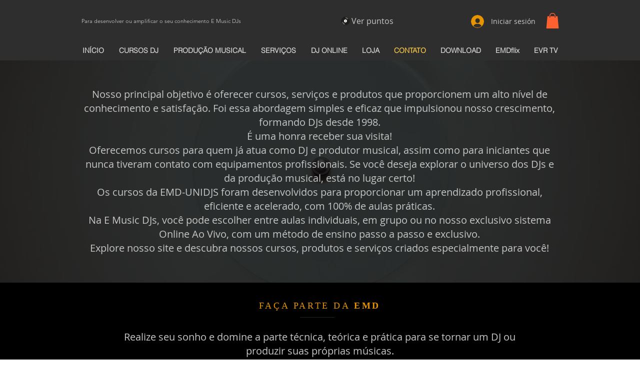

--- FILE ---
content_type: image/svg+xml
request_url: https://static.wixstatic.com/shapes/02caaf0dab4c410aa83a130de886d65e.svg
body_size: 1599
content:
<svg data-bbox="27.992 28.4 143.2 143.2" viewBox="0 0 200 200" height="200" width="200" xmlns="http://www.w3.org/2000/svg" data-type="color">
    <g>
        <path fill="#FFFFFF" d="M127.116 99.691c0 15.482-12.55 28.033-28.033 28.033-15.482 0-28.033-12.55-28.033-28.033 0-15.482 12.55-28.033 28.033-28.033 15.482 0 28.033 12.55 28.033 28.033z" data-color="1"/>
        <path fill="#1D1D1B" d="M106.752 100a7.16 7.16 0 1 1-14.32 0 7.16 7.16 0 0 1 14.32 0z" data-color="2"/>
        <path d="M99.592 28.4c-39.543 0-71.6 32.056-71.6 71.6s32.057 71.6 71.6 71.6c39.544 0 71.6-32.056 71.6-71.6s-32.056-71.6-71.6-71.6zm0 96.66c-13.84 0-25.06-11.22-25.06-25.06 0-13.84 11.22-25.06 25.06-25.06 13.84 0 25.06 11.22 25.06 25.06 0 13.84-11.22 25.06-25.06 25.06z" fill="#1D1D1B" data-color="2"/>
        <path d="M145.389 64.347l1.78-1.186c-10.588-14.095-27.091-23.441-45.817-24.344l-.244 2.127c18.085.828 34.036 9.82 44.281 23.403z" fill="#FFFFFF" data-color="1"/>
        <path d="M43.437 120.692l-1.909 1c7.576 19.522 24.881 34.187 45.962 38.013l.347-2.108c-20.409-3.717-37.14-17.965-44.4-36.905z" fill="#FFFFFF" data-color="1"/>
        <path d="M139.594 68.21l1.78-1.187c-9.475-12.43-24.175-20.621-40.815-21.283l-.244 2.127c16 .589 30.146 8.424 39.279 20.343z" fill="#FFFFFF" data-color="1"/>
        <path d="M49.652 117.436l-1.909 1c6.543 17.628 21.986 30.934 40.876 34.404l.347-2.108c-18.216-3.362-33.09-16.248-39.314-33.296z" fill="#FFFFFF" data-color="1"/>
        <path d="M55.477 114.385l-1.909 1c5.565 15.856 19.274 27.887 36.111 31.024l.347-2.108c-16.165-3.029-29.308-14.64-34.549-29.916z" fill="#FFFFFF" data-color="1"/>
        <path d="M134.166 71.829l1.78-1.187c-8.432-10.871-21.444-17.979-36.13-18.415l-.244 2.127c14.046.362 26.504 7.116 34.594 17.475z" fill="#FFFFFF" data-color="1"/>
    </g>
</svg>
